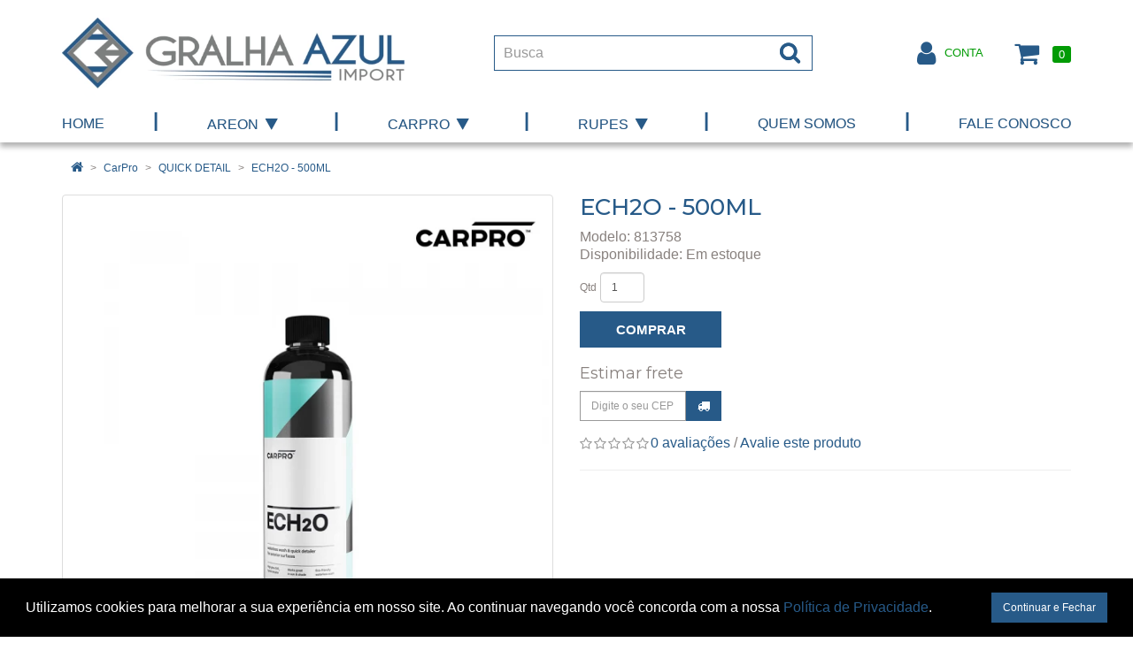

--- FILE ---
content_type: text/css
request_url: https://www.gralhazul.com.br/catalog/view/theme/gralhazul/stylesheet/stylesheet20230712.css
body_size: 8000
content:
@import url('https://fonts.googleapis.com/css?family=Montserrat:400,500,600,800&subset=latin-ext');

body {
	font-family: 'Open Sans', sans-serif;
	font-weight: 400;
	color: #88817e;
	font-size: 12px;
	line-height: 20px;
	/* background: #FFF url('../image/body-bg.jpg') center top no-repeat; */
}
h1, h2, h3, h4, h5, h6 {
	color: #275a88;
	font-family: 'Montserrat', 'Open Sans', sans-serif;
}
/* default font size */
.fa {
	font-size: 14px;
}
/* Override the bootstrap defaults */
h1 {
	font-size: 26px;
	margin-top: 0px;
	text-transform: uppercase;
}
h2 {
	font-size: 24px;
}
h3 {
	font-size: 21px;
}
h4 {
	font-size: 18px;
}
h5 {
	font-size: 12px;
}
h6 {
	font-size: 10.2px;
}
a {
	color: #275a88;
}
a:hover {
	text-decoration: none;
	color: #787979;
}
legend {
	font-size: 18px;
	padding: 7px 0px
}
label {
	font-size: 12px;
	font-weight: normal;
}
select.form-control, textarea.form-control, input[type="text"].form-control, input[type="password"].form-control, input[type="datetime"].form-control, input[type="datetime-local"].form-control, input[type="date"].form-control, input[type="month"].form-control, input[type="time"].form-control, input[type="week"].form-control, input[type="number"].form-control, input[type="email"].form-control, input[type="url"].form-control, input[type="search"].form-control, input[type="tel"].form-control, input[type="color"].form-control {
	font-size: 12px;
}
.input-group input, .input-group select, .input-group .dropdown-menu, .input-group .popover {
	font-size: 12px;
}
.input-group .input-group-addon {
	font-size: 12px;
	height: 30px;
}
.nav-tabs>li>a {
	margin-right: 20px;
	padding: 10px 0px;
}
.nav-tabs>li.active>a, .nav-tabs>li.active>a:hover, .nav-tabs>li.active>a:focus {
	border-width: 0px;
	border-bottom: 1px solid #275a88;
}
.nav>li>a:hover, .nav>li>a:focus {
    background-color: #fff;
}
/* Fix some bootstrap issues */
span.hidden-xs, span.hidden-sm, span.hidden-md, span.hidden-lg {
	display: inline;
}

.nav-tabs {
	margin-bottom: 15px;
}
div.required .control-label:before {
	content: '* ';
	color: #F00;
	font-weight: bold;
}
/* Gradent to all drop down menus */
.dropdown-menu li > a:hover {
	text-decoration: none;
	color: #000;
	background-color: #eee;
//	background-image: linear-gradient(to bottom, #1d1d1d, #8f633f);
	background-repeat: repeat-x;
}

/* Full width */
@media (min-width: 768px) {
	header + .container,
	.below_menu_ful,
	body > .container:nth-of-type(2) {
		width: 100%;
		max-width: 1920px;
		padding-left: 0px;
		padding-right: 0px;
	}
	header + .container {
		max-width: 100%;
		margin-bottom: 1px;
	}
	header + .container #menu,
	.breadcrumb,
	.alert,
	/* .below_menu_ful, */
	.above_foot_ful {
		width: 720px;
		margin-left: auto!important;
		margin-right: auto!important;
	}
	body > .container:nth-of-type(2) > .row,
	.below_menu_2columns,
	.below_menu_3columns,
	.below_menu_4columns,
	.above_foot_4columns,
	.above_foot_3columns,
	.above_foot_2columns {
		width: 750px;
		margin-left: auto;
		margin-right: auto;
	}
}
@media (min-width: 992px) {
	header + .container #menu,
	.breadcrumb,
	.alert,
	/* .below_menu_ful, */
	.above_foot_ful {
		width: 940px;
	}
	body > .container:nth-of-type(2) > .row,
	.below_menu_2columns,
	.below_menu_3columns,
	.below_menu_4columns,
	.above_foot_4columns,
	.above_foot_3columns,
	.above_foot_2columns {
		width: 970px;
	}
}
@media (min-width: 1200px) {
	header + .container #menu,
	.breadcrumb,
	.alert,
	/* .below_menu_ful, */
	.above_foot_ful {
		width: 1140px;
	}
	body > .container:nth-of-type(2) > .row,
	.below_menu_2columns,
	.below_menu_3columns,
	.below_menu_4columns,
	.above_foot_4columns,
	.above_foot_3columns,
	.above_foot_2columns {
		width: 1170px;
	}
}
.fullwidth {
	width: 100vw!important;
	margin-left: calc(50% - 50vw)!important;
	margin-right: calc(50% - 50vw)!important;
}

/* top */
#top {
	background-color: #787979;
	/* border-bottom: 1px solid #DDD; */
	padding: 10px 0px 0px 0;
	margin: 0 0 0px 0;
	min-height: 0px;
	font-family: 'Montserrat', 'Open Sans', sans-serif;
	color: #fff;
	text-align: center;
	text-transform: uppercase;
	font-weight: 800;
	font-size: 13px;
	display: none;
}
#top a {
	color: #fff;
	/* font-weight: bold; */
}
#top a:hover {
	color: #65bb50;
}
#top-links .fa {
	font-size: 12px;
}
#top-links .list-inline {
	margin: 0 10px 10px;
}
#top-links2 {
	display: none;
}
@media(max-width: 767px) {
	#top {
		font-size: 10px;
		padding-bottom: 10px;
	}
	#top-links,
	#top-links2 {
		float: none!important;
	}
	#top-links .list-inline {
		margin: 0 0px 2px;
	}
}
#top #currency .currency-select {
	text-align: left;
}
#top #currency .currency-select:hover {
	text-shadow: none;
	color: #000;
	background-color: #229ac8;
	background-image: linear-gradient(to bottom, #1d1d1d, #8f633f);
	background-repeat: repeat-x;
}
#top .btn-link, #top-links li, #top-links a {
	color: #fff;
//	text-shadow: 0 0px 0 #FFF;
	text-decoration: none;
	/* font-weight: 400; */
	/* font-family: 'Open Sans', sans-serif; */
	/* font-size: 10px; */
	/* text-transform: uppercase;
	letter-spacing: 1px; */
}
.nav .open>a, .nav .open>a:hover, .nav .open>a:focus {
	background: transparent;
}
#top-links li .fa {
	font-size: 12px;
}
#top .telefone {
	font-size: 12px;
}
#top .btn-link:hover, #top-links a:hover {
	color: #fff;
}
#top-links .dropdown-menu a {
	text-shadow: none;
	color: #444;
}
#top-links .dropdown-menu a:hover {
	color: #000;
}
#top .btn-link strong {
	font-size: 14px;
	line-height: 14px;
}
#top-links {
	/* padding-top: 3px; */
}
#top-links a + a {
	margin-left: 15px;
}
#top .top-banners {
	margin: 0 auto;
}
#top .top-banners .fa {
	vertical-align: text-bottom;
}
#top .top-banners .social-links {
	display: flex;
	justify-content: space-around;
}
#top .top-banners .social-links li {
	padding: 0 10px;
}
#top .top-banners .social-links .fa {
	vertical-align: middle;
}
.social-links {
	height: 32px;
}
.social-links li a {
	display: inline-block;
	padding-top: 4px;
	width: 32px;
	height: 32px;
	border: 2px solid #fff;
	border-radius: 16px;
	text-align: center;
}
.social-links li a:hover {
	color: #65bb50;
	border-color: #65bb50;
}
.social-links li:first-child a {
	padding: 0;
	border-width: 0;
	vertical-align: 3px;
}
.social-links li a .fa {
	font-size: 20px;
	line-height: 20px;
}
.social-links li a .fa-facebook {
	padding-top: 3px;
	padding-left: 4px;
    vertical-align: -5px;
	font-size: 24px;
}

@media(min-width: 992px) {
	#top .top-banners > div:first-child {
		text-align: left;
	}
	#top .top-banners > div:nth-child(2) {
		text-align: center;
	}		
	#top .top-banners > div:last-child {
		text-align: right;
	}		
}
@media(min-width: 1200px) {
	#top .top-banners > div:nth-child(2) {
		text-align: center;
	}
}

/* Header */
header {
	background: #fff;
}
@media (max-width: 767px) {
	header ul.social-links {
		/* margin-top: 10px;
		flex-wrap: wrap; */
		margin-top: 15px; 
		justify-content: center;
		text-align: center;
		line-height: 1.4em;
		font-size: 1.1em;
	}
	header ul.social-links li {
		flex-basis: 100%;
		margin-bottom: 5px;
	}
	header ul.social-links li + li + li {
		flex-basis: initial;
		margin-bottom: 0px;
	}
}
@media (min-width: 768px) {
	header ul.social-links {
		/* margin-top: 10px; */
		margin-top: 45px; 
		margin-bottom: 0px;
		font-size: 1em;
	}
}
@media (min-width: 1200px) {
	header ul.social-links {
		margin-top: 45px;
		justify-content: space-around;
		font-size: 1.1em;
	}
}
/* Header Fixo */
@media (min-width: 768px) {
	#top {
		width: 100%;
		z-index: 1001;
	}
	header {
		position: absolute;
		/* top: 52px; */
		top: 0;
		min-height: 40px;
		width: 100%;
		padding: 0px;
		z-index: 1000;
		transition: padding .3s ease;
	}
	header > .container {
		padding: 0;
	}
	header + .container {
		position: absolute;
		/* top: 172px; */
		top: 120px;
		width: 100%;
		background: #FFF;
		z-index: 999;
	}
	body > .container:nth-of-type(2) {
		padding-top: 160px;
	}
	header > .container > .row,
	header + .container #menu {
		width: 750px;
		margin: 0 auto;
	}
	header.fixed {
		position: fixed;
		top: 0px;
		/* min-height: 62px; */
		padding: 10px 0;
		/* -webkit-box-shadow: 0px 0px 6px rgba(0,0,0,.5);
		-moz-box-shadow: 0px 0px 6px rgba(0,0,0,.5);
		-o-box-shadow: 0px 0px 6px rgba(0,0,0,.5);
		box-shadow: 0px 0px 6px rgba(0,0,0,.5); */
	}
	header #logo img {
		margin: 11px 0;
		height: 58px;
		width: auto;
		transition: height .3s ease;
	}
	header.fixed #logo img {
		margin-top: 0px; 
		height: 40px;
		width: auto;
		transition: all .3s ease;
	}
	header.fixed #search {
		margin-top: 0px;
		transition: all .3s ease;
	}
	/* header.fixed #cart, */
	header.fixed .account,
	header.fixed ul.social-links {
		/* -webkit-transform: translateY(-15px);
		-ms-transform: translateY(-15px);
		transform: translateY(-15px); */
		/* margin-top: 9px; */
		margin-top: 2.5px;
		/* margin-bottom: 0px; */
		transition: all .3s ease;
	}
	header.fixed #cart > .btn {
		/* padding-top: 0px; */
	}
	header.down + .container {
/*		-webkit-transform: translateY(-50px);
		-ms-transform: translateY(-50px);
		transform: translateY(-50px);
		transition: transform .3s ease, -webkit-transform .3s ease;
	}
	header.up + .container {
/*		-webkit-transform: translateY(-50px);
		-ms-transform: translateY(-50px);
		transform: translateY(-50px);
		transition: transform .3s ease, -webkit-transform .3s ease;*/
	}
	header.fixed + .container {
		position: fixed;
		top: 60px;
	}
}
@media (min-width: 992px) {
	header #logo img {
		margin: 2px 0;
		height: 76px;
		transition: height .3s ease;
	}
	header > .container > .row,
	header + .container #menu {
		width: 970px;
	}
	header + .container {
		/* top: 180px; */
	}
	body > .container:nth-of-type(2) {
		/* padding-top: 224px; */
	}

}
@media (min-width: 1200px) {
	header + .container {
		/* top: 110px; */
	}
	header #logo img {
		margin: 0px;
		height: 80px;
		transition: height .3s ease;
	}
	header.fixed #logo img {
		margin-top: 0px;
		height: 40px;
		transition: height .3s ease;
	}
	header > .container > .row,
	header + .container #menu {
		width: 1170px;
	}
	body > .container:nth-of-type(2) {
		/* padding-top: 224px; */
	}
}
/* logo */
#logo {
	margin: 0px 0;
}
#logo img {
	max-height: 80px;
	/* margin: 0 auto; */
	position: relative;
	z-index: 100;
}
@media(max-width: 767px) {
	#logo img {
		max-height: 60px;
		width: auto;
		margin: 0 auto;
	}
}
/* search */
#search {
	margin-top: 10px;
	/* margin-bottom: 10px; */
}
@media (min-width: 768px) {
	#search {
		margin-top: 20px;
		margin-bottom: 0px;
	}
}
#search .input-lg {
	height: 40px;
	line-height: 20px;
	padding: 0 10px;
	border-radius: 0px;
	/* border-width: 2px; */
	border-color: #275a88;
	border-right-width: 0;
	background: #fff;
	box-shadow: inset 0 0px 0px rgba(0,0,0,.075);
	color: #444;
	font-size: 16px;
}
#search .btn-lg {
	height: 40px;
	font-size: 15px;
	line-height: 18px;
	padding: 5px 13px 6px;
	text-shadow: 0 0px 0 #275a88;
	margin-left: 0px;
	background-color: #fff;
	/* border-width: 0px; */
	border-color: #275a88;
	border-left-width: 0;
	color: #275a88;
}
#search .btn-lg:hover {
	background-color: #65bb50;
}
#search .btn-lg .fa {
	font-size: 25px;
}
#search ::-webkit-input-placeholder {
	color: #999;
}
#search :-moz-placeholder {
	color: #999;
}
#search ::-moz-placeholder {
	color: #999;
}
#search :-ms-input-placeholder {
	color: #999;
}

/* cart */
#cart {
	margin-top: 0px;
	margin-left: 15px;
	width: initial;
	float: right;
}
@media (min-width: 768px) {
	#cart {
		margin-top: 0px;
	}
}
@media (min-width: 992px) {
	#cart {
		margin-left: 35px;
	}
}
#cart > .btn {
	text-align: right;
	/* right: 15px; */
	padding: 0px 0;
	font-size: 12px;
	line-height: 18px;
	color: #333;
	background: none;
	border-width: 0px;
	box-shadow: inset 0 0px 0 rgba(255,255,255,.2);
}
#cart > .btn:hover > .fa {
	color: #787979;
}

#cart > .btn > .fa {
	font-size: 30px;
	vertical-align: sub;
	margin-right: 5px;
	color: #275a88;
}
#cart > .btn #cart-total {
	/* position: absolute;
	top: -3px;
    right: -3px; */
    color: #fff;
    background-color: #029b05;
    /* width: 18px; */
    border-radius: 3px;
    border: 0px solid #DDD;
    padding: 2px 7px;
    vertical-align: 2px;
    line-height: 16px;
}
#cart.open > .btn {
	background-image: none;
	background-color: transparent;
	border: 0px solid #E6E6E6;
	color: #444;
	box-shadow: inset 0 0px 0 rgba(255,255,255,.2);
	text-shadow: none;
}
#cart.open > .btn:hover {
	color: #444;
}
#cart .dropdown-menu {
	background: #eee;
	margin-top: 0px;
	min-width: 290px;
	max-height: 400px;
	overflow: scroll;
	z-index: 1001;
}
@media (max-width: 478px) {
	#cart > .btn {
		right: 0px;
	}
	#cart > .btn #cart-total {
		position: absolute;
		top: -3px;
		right: -3px;
		border-radius: 10px;
		padding: 0px 4px 1px 5px;
	}
	#cart .dropdown-menu {
		right: -55px;
		width: 100%;
	}
}
#cart .dropdown-menu table {
	margin-bottom: 10px;
}
#cart .dropdown-menu li > div {
	min-width: 427px;
	padding: 0 10px;
}
@media (max-width: 478px) {
	#cart .dropdown-menu li > div {
		min-width: 100%;
	}
}
#cart .dropdown-menu li p {
	margin: 20px 0;
}

/* Header */
header {
	padding: 20px 0;
}
@media(max-width: 767px) {
	header {
		padding: 10px 0;
	}
}
header .account {
    margin-top: 15px;
	display: -webkit-flex;
	display: flex;
	justify-content: space-around;
	float: none;
}
header .account a:hover,
header .account a:focus {
	color: #787979;
}
header .account > a > .fa {
	font-size: 30px;
	vertical-align: middle;
}
header .account span {
	margin-left: 7px;
	color: #029b05;
	font-size: 1.1em;
	font-weight: 500;
	text-transform: uppercase;
	vertical-align: middle;
}
@media(min-width:768px) {
	header .account {
		margin-top: 25px;
		justify-content: flex-end;
	}
}

/* menu */
header + .container {
	background-color: #fff;
	margin-bottom: 3px;
}
.container:nth-of-type(2) {
//	padding-top: 40px;
}
#menu {
//	background-color: #FFF;
//	background-image: linear-gradient(to bottom, #1d1d1d, #8f633f);
//	background-repeat: repeat-x;
//	border-color: #8f633f #8f633f #145e7a;
	border-width: 0px;
	min-height: 0px;
	margin-bottom: 0px;
}
.navbar-collapse {
	/* padding: 0px; */
}
#menu .menu-separator {
    padding: 6px 0;
	font-weight: 600;
	font-size: 22px;
    color: #275a88;
}
#menu .menu-separator:first-child {
	display: none;
}
#menu .nav > li > a {
	font-family: 'Open Sans', sans-serif;
	color: #275a88;
	text-shadow: 0 0px 0 rgba(0, 0, 0, 0.25);
	/* padding: 10px; */
	min-height: 15px;
	background-color: transparent;
	font-size: 15px;
	/* letter-spacing: 1px; */
	font-weight: 500;
	text-transform: uppercase;
}
/* #menu .nav > li > a .category-image {
	transition: all 0.3s;
}
#menu .nav > li > a:hover .category-image {
	transform: translateY(-5px);
}
#menu .nav > li > a .category-name {
	display: none;
} */
#menu .nav > li > a.dropdown-toggle:after {
	display: inline-block;
	padding-bottom: 10px;
	content: "\f04b";
	font-family: "FontAwesome";
	-webkit-transform: rotate(90deg);
    -ms-transform: rotate(90deg);
	transform: rotate(90deg);
	width: 30px;
    height: 20px;
    text-align: center;
}
@media (min-width: 768px) {
	header + .container {
		-webkit-box-shadow: 0px 5px 6px rgba(0,0,0,.3);
		-moz-box-shadow: 0px 5px 6px rgba(0,0,0,.3);
		-o-box-shadow: 0px 5px 6px rgba(0,0,0,.3);
		box-shadow: 0px 5px 6px rgba(0,0,0,.3);	
		/* border-top: 1px solid #ccc; */
	}
	.navbar-nav {
		display: -webkit-flex;
		display: flex;
		-webkit-justify-content: center;
		justify-content: center;
		flex-wrap: wrap;
		margin: 0px;
	}
	#menu .nav {
		-webkit-justify-content: space-between;
		justify-content: space-between;
		float: none;
	}
	#menu .nav > li {
		margin: 0 auto;
		/* flex-basis: 100px; */
	}
	#menu .nav > li:nth-child(2) {
		margin-left: 0px;
	}
	#menu .nav > li:last-child {
		margin-right: 0px;
	}
	#menu .nav > li > a {
		padding: 10px 0px;
		font-size: 12px;
	}
}
@media (min-width: 992px) {
	#menu .nav > li {
		margin: 0 auto;
		/* flex-basis: 120px; */
	}
	#menu .nav > li > a {
		/* padding: 10px 18px; */
		font-size: 14px;
	}
}
@media (min-width: 1200px) {
	#menu .nav > li {
		margin: 0 auto;
		/* flex-basis: initial; */
	}
	#menu .nav > li > a {
		/* padding: 10px 28px; */
		font-size: 16px;
	}
}
#menu .nav > li > a:hover, #menu .nav > li.open > a {
	/* background-color: #000; */
	color: #787979;
	/* font-weight: 600; */
}

#menu .dropdown-menu {
	/* padding-bottom: 0; */
}
#menu .dropdown-inner {
	display: table;
	width: 100%;
}
#menu .dropdown-inner ul {
	display: table-cell;
}
#menu .dropdown-inner a {
	/* min-width: 310px; */
	display: block;
	padding: 3px 15px;
	clear: both;
	line-height: 20px;
	color: #333333;
	font-size: 12px;
	text-transform: uppercase;
}
#menu .dropdown-inner li a:hover {
	color: #65bb50;
}
#menu .see-all {
	display: block;
	margin-top: 0.5em;
	border-top: 1px solid #DDD;
	padding: 3px 10px;
	-webkit-border-radius: 0 0 0px 0px;
	-moz-border-radius: 0 0 0px 0px;
	border-radius: 0 0 0px 0px;
	font-size: 12px;
}
#menu .see-all:hover, #menu .see-all:focus {
	text-decoration: none;
	color: #333;
	background-color: #E7E7E7;
//	background-image: linear-gradient(to bottom, #1d1d1d, #8f633f);
	background-repeat: repeat-x;
}
#menu #category {
	float: left;
	padding-left: 15px;
	font-size: 16px;
	font-weight: 700;
	line-height: 40px;
	color: #000;
	text-shadow: 0 0px 0 rgba(0, 0, 0, 0);
	display: none!important;
}
#menu .btn-navbar {
	margin: -43px 0 0;
	font-size: 15px;
	font-stretch: expanded;
	color: #275a88;
	padding: 2px 2px;
	float: right;
	background-color: #FFF;
//	background-image: linear-gradient(to bottom, #1d1d1d, #8f633f);
//	background-repeat: repeat-x;
	border-color: #000;
	border-width: 0px;
}
#menu .btn-navbar .fa {
	font-size: 25px;
}
#menu .btn-navbar:hover, #menu .btn-navbar:focus, #menu .btn-navbar:active, #menu .btn-navbar.disabled, #menu .btn-navbar[disabled] {
	background-color: #ffffff;
	color: #2d2d2d;
}
@media (min-width: 768px) {
	#menu .dropdown:hover .dropdown-menu {
		display: block;
	}
	#menu .dropdown-inner a {
		min-width: 310px;
	}
}
@media (max-width: 767px) {
	#menu {
		border-radius: 0px;
	}
	#menu .menu-separator {
		display: none;
	}
	#menu div.dropdown-inner > ul.list-unstyled {
		display: block;
	}
	#menu div.dropdown-menu {
		margin-left: 0 !important;
		padding-bottom: 10px;
		/* background-color: rgba(0, 0, 0, 0.1); */
	}
	#menu .dropdown-inner {
		display: block;
	}
	#menu .dropdown-inner a {
		width: 100%;
		/* color: #fff; */
	}
	#menu .dropdown-menu a:hover,
	#menu .dropdown-menu ul li a:hover {
		background: rgba(0, 0, 0, 0.1);
	}
	#menu .see-all {
		margin-top: 0;
		border: none;
		border-radius: 0;
		color: #333;
	}
}

/* Slideshow */
.below_menu_ful .owl-carousel {
	margin-top: 0px!important;
	border: 0px solid #fff!important;
	border-bottom: 1px solid #CCC!important;
	border-top-width: 0px!important;
	border-radius: 0px;
}
.owl-carousel {
	margin-bottom: 30px!important;
	background: #FFF!important;
	border: 0px solid #fff!important;
	-webkit-box-shadow: 0px 0px 0px rgba(0,0,0,.2)!important;
	-moz-box-shadow: 0px 0px 0px rgba(0,0,0,.2)!important;
	-o-box-shadow: 0px 0px 0px rgba(0,0,0,.2)!important;
	box-shadow: 0px 0px 0px rgba(0,0,0,.2)!important;
}
.owl-controls {
	height: 0;
}
.owl-controls .owl-buttons .owl-prev,
.owl-controls .owl-buttons .owl-next {
	transform: scaleY(3);
}
.owl-controls .owl-buttons .fa-chevron-left::before {
	content: "\f0d9";
}
.owl-controls .owl-buttons .fa-chevron-right::before {
	content: "\f0da";
}
.owl-pagination {
	top: -28px!important;
	text-align: center!important;
}
.owl-pagination .owl-page span {
	border: 2px solid #AEAEAE;
}
.owl-controls .owl-page span {
	background: rgba(0, 0, 0, 1)!important;
	width: 30px!important;
}
.owl-controls .owl-page.active span {
	background: rgba(255, 255, 255, 1)!important;
}
.common-home .below_menu_ful .owl-carousel:first-of-type .owl-buttons div i {
	font-size: 20px;
}
.common-home .below_menu_ful .owl-carousel:first-of-type .owl-controls .owl-buttons .owl-next,
.common-home .below_menu_ful .owl-carousel:first-of-type .owl-controls .owl-buttons .owl-prev {
	top: 50%;
}
.common-home .below_menu_ful .owl-carousel:first-of-type .owl-pagination {
	/* display: none; */
}
.common-home .below_menu_ful .owl-carousel:first-of-type .owl-fade-out {
	z-index: 10;
	  -webkit-animation: fadeOut 1s both ease;
	-moz-animation: fadeOut 1s both ease;
	animation: fadeOut 1s both ease;
}
.common-home .below_menu_ful .owl-carousel:first-of-type .owl-fade-in {
	-webkit-animation: fadeIn 1s both ease;
	-moz-animation: fadeIn 1s both ease;
	animation: fadeIn 1s both ease;
}

/* Banners */
div[id^="banner"] {
	border-radius: 0px;
}

/* Carousel */
div[id^="carousel"] img {
	/* -webkit-filter: grayscale(100%);
	filter: grayscale(100%);
	opacity: 0.5; */
	margin: 0 auto;
}
/* div[id^="carousel"] img:hover {
	-webkit-filter: grayscale(0%);
	filter: grayscale(0%);
	opacity: 1;
} */
div[id^="carousel"] .owl-pagination {
	display: none;
}

/* content */
#content {
	min-height: 600px;
	font-size: 16px;
	font-weight: 300;
	line-height: 1.3em;
}
/* footer */
footer {
	margin-top: 45px;
	/* margin-bottom: 30px; */
	/* padding-top: 30px; */
	background: #275a88;
	/* background-image: linear-gradient(135deg,#fff 65%,#275a88 20%); */
	/* border-top: 15px solid #275a88; */
	font-size: 13px;
	font-weight: 400;
	/* line-height: 1.8em; */
	/* letter-spacing: 0.5px; */
	color: #fff;
	-webkit-box-shadow: -2px 0px 10px rgba(0,0,0,.4);
	-moz-box-shadow: -2px 0px 10px rgba(0,0,0,.4);
	-o-box-shadow: -2px 0px 10px rgba(0,0,0,.4);
	box-shadow: -2px 0px 10px rgba(0,0,0,.4);
}
footer .container {
	background-color: transparent;
	padding: 20px 15px;
}
footer hr {
	border-top: none;
	border-bottom: 1px solid #fff;
}
footer a {
	color: #fff;
}
footer a:hover {
	color: #65bb50;
	font-weight: normal;
}
footer h5 {
	font-family: 'Montserrat', 'Open Sans', sans-serif;
	font-size: 16px;
	font-weight: 400;
	color: #fff;
}
footer .social-links {
	margin: 15px 0 20px;
	text-align: center;
}
footer .footer-brands div {
	margin-bottom: 20px;
	text-align: right;
}
footer .footer-brands div img {
	display: inline-block;
	width: 150px;
}
footer .footer-payment {
	padding-bottom: 5px;
	display: inline-block;
}
footer .footer-payment img {
	max-width: 230px;
}
footer .store-address {
	font-size: 0.8em;
}
footer .selo-site-seguro {
	display: inline;
}
footer .selo-site-seguro img {
	float: right;
}
footer .powered {
	text-align: center;
	/* color: #fff; */
}
footer .powered a {
	color: #ddd;
}
footer .powered a:hover {
	color: #65bb50;
}
@media (max-width: 767px) {
	footer,
	footer .powered,
	.store-address {
		text-align: center;
	}
	footer #logo-footer img {
		margin: 0px auto;
	}
	footer .footer-brands div {
		margin-top: 10px;
		text-align: center;
	}
	footer .selo-site-seguro img {
		float: none;
		margin: 5px auto;
	}
/*	.footer-payment {
		width: 115px;
		overflow: hidden;
		margin: 0 auto;
	}
	.footer-payment img {
		max-width: initial;
	}*/
}
@media(min-width: 768px) {
	footer .social-links {
		margin-top: 100px;
	}
}
#whatsapp-link {
    position: fixed;
    right: 20px;
    bottom: 20px;
}

/* Menu and Filter Module */
.menu-module-heading,
.filter-module .panel-heading {
	background-color: #275a88;
	/* background-image: linear-gradient(135deg,#000 70%,#275a88 20%); */
	color: #fff;
	padding: 5px 10px;
	text-transform: uppercase;
	font-family: 'Montserrat', 'Open Sans', sans-serif;
	/* border-radius: 4px; */
	line-height: 28px;
}
.filter-module {
	border-width: 0px;
}

/* Modules */
.module-heading,
.related-title {
	/* background-color: #275a88; */
	/* background-image: linear-gradient(135deg,#000 50%,#275a88 20%); */
	font-family: 'Montserrat', 'Open Sans', sans-serif;
	font-weight: 400;
	font-size: 25px;
	/* text-align: center; */
	/* border-bottom: 2px solid #00ea9a; */
	padding: 5px 0px;
	margin-top: 30px;
	margin-bottom: 10px;
	color: #275a88;
	text-transform: uppercase;
	/* letter-spacing: -0.5px; */
	line-height: 28px;
}
.module-heading:first-child {
	margin-top: 0px;
}
.common-home .module-heading {
	display: none;
}

.featured-title h2 {
	font-size: 35px;
	font-weight: 600;
}
.featured-title hr {
	margin: 5px 0 10px;
	border-width: 4px;
	border-color: #275a88;
}
.featured-title hr + p {
	display: none;
}
.featured-title a {
    display: inline-block;
	margin-top: 20px;
	line-height: 38.5px;
	font-weight: 600;
	color: #029b05;
}
.featured-title a:after {
	display: inline-block;
    padding-bottom: 10px;
    content: "\f04b";
    font-family: "FontAwesome";
    width: 30px;
    height: 25px;
    font-size: 25px;
	vertical-align: -3px;
}
@media (max-width: 1199px) and (min-width: 991px) {
	.common-home .module-heading + .row > div:nth-child(4n+4) {
		display: none;
	}
}
@media (max-width: 480px) {
	.featured-title,
	.featured-title p {
		text-align: center!important;
	}
}
/* alert */
.alert {
	padding: 8px 14px 8px 14px;
}
/* breadcrumb */
.breadcrumb {
	margin: 10px 0 10px 0;
	padding: 8px 0;
	/* border: 1px solid #ddd; */
	border-radius: 4px;
	background: transparent;
}
.breadcrumb i {
	font-size: 15px;
}
.breadcrumb > li {
	text-shadow: 0 1px 0 #FFF;
	padding: 0 10px;
	position: relative;
	white-space: nowrap;
}
.breadcrumb > li + li:before {
	content: '';
	padding: 0;
}
.breadcrumb > li:after {
	content: '>';
	display: inline-block;
	position: absolute;
	/* top: -3px; */
	right: -5px;
	/* width: 26px;
	height: 26px;
	border-right: 1px solid #DDD;
	border-bottom: 1px solid #DDD;
	-webkit-transform: rotate(-45deg);
	-moz-transform: rotate(-45deg);
	-o-transform: rotate(-45deg);
	transform: rotate(-45deg); */
}
.breadcrumb > li:last-child:after {
	content: "";
}
.pagination {
	margin: 0;
}
.pagination>li>a, .pagination>li>span {
	color: #275a88;
}
.pagination>.active>a, .pagination>.active>span, .pagination>.active>a:hover, .pagination>.active>span:hover, .pagination>.active>a:focus, .pagination>.active>span:focus {
	background-color: #275a88;
	border-color: #275a88;
}
/* buttons */
.buttons {
	margin: 1em 0;
}
.btn {
	padding: 7.5px 12px;
	font-size: 12px;
	border: 1px solid #cccccc;
	/* box-shadow: inset 0 1px 0 rgba(255,255,255,.2), 0 1px 2px rgba(0,0,0,.05); */
	border-radius: 0;
	-webkit-transition: all 0.4s;
	transition: all 0.4s;
}
.btn-xs {
	font-size: 9px;
}
.btn-sm {
	font-size: 10.2px;
}
.btn-lg {
	padding: 10px 16px;
	font-size: 15px;
}
.btn-group > .btn, .btn-group > .dropdown-menu, .btn-group > .popover {
	font-size: 12px;
}
.btn-group > .btn-xs {
	font-size: 9px;
}
.btn-group > .btn-sm {
	font-size: 10.2px;
}
.btn-group > .btn-lg {
	font-size: 15px;
}
.btn-default {
	color: #333;
	text-shadow: 0 1px 0 rgba(255, 255, 255, 0.5);
	background-color: #FFF;
//	background-image: linear-gradient(to bottom, #eeeeee, #dddddd);
	background-repeat: repeat-x;
	border-color: #dddddd #dddddd #b3b3b3 #b7b7b7;
}
.btn-primary {
	color: #fff;
	text-shadow: 0 0px 0 rgba(0, 0, 0, 0);
	background-color: #275a88;
	/* background-image: linear-gradient(to bottom, #1d1d1d, #8f633f); */
	/* background-repeat: repeat-x; */
	border-color: #275a88;
}
.btn-primary:hover, .btn-primary:active, .btn-primary.active, .btn-primary.disabled, .btn-primary[disabled] {
	background-color: #65bb50!important;
	//	background-position: 0 -15px; /* remove bootstrap butto active color */
	border-color: #65bb50!important;
	/* color: #fff; */
	border-radius: 0;
	-webkit-transition: all 0.4s;
	transition: all 0.4s;
}
.btn-warning {
	color: #ffffff;
	text-shadow: 0 0px 0 rgba(0, 0, 0, 0);
	background-color: #faa732;
	background-image: linear-gradient(to bottom, #fbb450, #f89406);
	background-repeat: repeat-x;
	border-color: #f89406 #f89406 #ad6704;
}
.btn-warning:hover, .btn-warning:active, .btn-warning.active, .btn-warning.disabled, .btn-warning[disabled] {
	box-shadow: inset 0 1000px 0 rgba(0, 0, 0, 0.1);
}
.btn-danger {
	color: #ffffff;
	text-shadow: 0 0px 0 rgba(0, 0, 0, 0);
	background-color: #8f233d;
//	background-image: linear-gradient(to bottom, #ee5f5b, #bd362f);
//	background-repeat: repeat-x;
	border-color: #8f233d;
}
.btn-danger:hover, .btn-danger:active, .btn-danger.active, .btn-danger.disabled, .btn-danger[disabled] {
	box-shadow: inset 0 1000px 0 rgba(0, 0, 0, 0.1);
}
.btn-success {
	color: #ffffff;
//	text-shadow: 0 -1px 0 rgba(0, 0, 0, 0.25);
	background-color: #275a88;
//	background-image: linear-gradient(to bottom, #62c462, #51a351);
//	background-repeat: repeat-x;
	border-color: #275a88;
}
.btn-success:hover, .btn-success:active, .btn-success.active, .btn-success.disabled, .btn-success[disabled] {
//	box-shadow: inset 0 1000px 0 rgba(0, 0, 0, 0.1);
	filter: saturate(150%);
	background-color: #000;
	border-color: #000;
}
.btn-success.disabled, .btn-success[disabled] {
	filter: saturate(100%);
	opacity: 1;
}
.btn-info {
	color: #ffffff;
	text-shadow: 0 -1px 0 rgba(0, 0, 0, 0.25);
	background-color: #df5c39;
	background-image: linear-gradient(to bottom, #e06342, #dc512c);
	background-repeat: repeat-x;
	border-color: #dc512c #dc512c #a2371a;
}
.btn-info:hover, .btn-info:active, .btn-info.active, .btn-info.disabled, .btn-info[disabled] {
	background-image: none;
	background-color: #df5c39;
}
.btn-link {
	border-color: rgba(0, 0, 0, 0);
	cursor: pointer;
	color: #1d1d1d;
	border-radius: 4px;
}
.btn-link, .btn-link:active, .btn-link[disabled] {
	background-color: rgba(0, 0, 0, 0);
	background-image: none;
	box-shadow: none;
}
.btn-inverse {
	color: #ffffff;
//	text-shadow: 0 -1px 0 rgba(0, 0, 0, 0.25);
	background-color: #363636;
	background-image: linear-gradient(to bottom, #444444, #222222);
	background-repeat: repeat-x;
	border-color: #222222 #222222 #000000;
}
.btn-inverse:hover, .btn-inverse:active, .btn-inverse.active, .btn-inverse.disabled, .btn-inverse[disabled] {
	background-color: #222222;
	background-image: linear-gradient(to bottom, #333333, #111111);
}

.has-error .btn-default {
	border-color: #a94442;
}

/* list group */
.list-group a {
	border: 1px solid #DDD;
	background-color: #EEE;
	color: #2d2d2d;
	padding: 8px 12px;
}
.list-group a.active, .list-group a.active:hover, .list-group a:hover {
	color: #275a88;
	background: #2d2d2d;
	border: 1px solid #DDDDDD;
	text-shadow: 0 0px 0 #FFF;
	/* font-weight: bold; */
}
#column-right .list-group a,
#column-left .list-group a {
	border-width: 0px;
	background-color: transparent;
	padding: 5px 0;
}
/* carousel */
.carousel-caption {
	color: #FFFFFF;
	text-shadow: 0 1px 0 #000000;
}
.carousel-control .icon-prev:before {
	content: '\f053';
	font-family: FontAwesome;
}
.carousel-control .icon-next:before {
	content: '\f054';
	font-family: FontAwesome;
}
/* Category */
.category-title {
	margin-top: 0px;
	margin-bottom: 20px;
}
.category-title + .row img {
	width: 100%!important;
	height: auto!important;
}
body[class^="product-category"] .below_menu_ful div[id^="banner"] {
	margin-bottom: 0px!important;
}

/* product list */
.product-thumb {
	position: relative;
	border: 1px solid #275a88;
	padding: 0px 0 0px;
	margin-top: 20px;
	margin-bottom: 20px;
	overflow: auto;
	/* -webkit-box-shadow: 0px 1px 4px rgba(0,0,0,.2);
	-moz-box-shadow: 0px 1px 4px rgba(0,0,0,.2);
	-o-box-shadow: 0px 1px 4px rgba(0,0,0,.2);
	box-shadow: 0px 1px 4px rgba(0,0,0,.2); */
	-webkit-transition: all 0.4s;
	transition: all 0.4s;
}
.product-thumb:hover {
	border-color: #275a88;
    /* -ms-transform: scale(1.03, 1.03);
    -webkit-transform: scale(1.03, 1.03);
	transform: scale(1.03, 1.03); */
	-webkit-transition: all 0.4s;
	transition: all 0.4s;
}
.product-thumb .image {
	text-align: center;
}
.product-thumb .image a {
	display: block;
}
.product-thumb .image a:hover {
//	opacity: 0.8;
}
.product-thumb .image img {
	margin-left: auto;
	margin-right: auto;
//	border-bottom: 1px solid #ddd;
}
.product-grid .product-thumb .image {
	float: none;
}
@media (min-width: 767px) {
.product-list .product-thumb .image {
	float: left;
	padding: 0 15px;
}
}
.product-thumb h4 {
	font-weight: 400;
	font-size: 14px;
	height: 30px; /* Fixed name height */
	overflow: hidden; /* Fixed name height */
	text-align: center;
	text-transform: uppercase;
}
.product-thumb h4 a {
	color: #275a88;
}
.product-thumb .caption {
	padding: 0 20px;
	height: 150px;
	/* min-height: 180px; Hiding product grid description */
	display: -webkit-flex;
	display: flex;
	flex-direction: column;
}
.product-list .product-thumb .caption {
	margin-left: 230px;
	min-height: 150px;
}
@media (max-width: 1200px) {
.product-grid .product-thumb .caption {
//	min-height: 210px; Hiding product grid description
	padding: 0 10px;
}
}
@media (max-width: 767px) {
.product-list .product-thumb .caption {
	min-height: 0;
	margin-left: 0;
	padding: 0 10px;
}
.product-grid .product-thumb .caption {
	min-height: 0;
}
}
/* Hiding product grid description */
.product-grid .product-thumb .caption h4 + p, .product-thumb .caption h4 + p {
	display: none;
}
.product-list .product-thumb .caption h4 + p {
	display: block;
}

.product-thumb .rating {
	padding-bottom: 10px;
	text-align: center;
	order: 1;
	/* display: none; */
}
.rating .fa-stack {
	font-size: 8px;
	width: 1.5em;
}
.rating .fa-star-o {
	color: #999;
	font-size: 15px;
}
.rating .fa-star {
	color: #FC0;
	font-size: 15px;
}
.rating .fa-star + .fa-star-o {
	color: #E69500;
}
h2.price {
	font-family: 'Open Sans', sans-serif;
	font-size: 30px;
	font-weight: 500;
	margin: 0;
}
.product-thumb .price {
	margin-bottom: 0px;
	color: #275a88;
	display: -webkit-flex; /* Re-order prices */
	display: flex; /* Re-order prices */
	-webkit-justify-content: center;
	justify-content: center;
	font-size: 14px;
	font-weight: 600;
}
/* .product-thumb .price-new {
	font-weight: 700;
} */
.product-thumb .price-old {
	color: #666;
	text-decoration: line-through;
	margin-right: 10px;
	-webkit-order: -1; /* Re-order prices */
	order: -1; /* Re-order prices */
	font-weight: 300;
	font-size: 0.7em;
}
.product-thumb .price-tax {
	color: #999;
	font-size: 12px;
	display: block;
}
.product-thumb .button-group {
	/* border-top: 1px solid #ddd; */
	/* background-color: #DDDDDD66; */
	overflow: auto;
	text-align: center;
	padding: 0 15px 15px;
}
.product-thumb .parcelamento,
.product-thumb .boleto-discount {
	font-size: 12px;
	color: #275a88;
	text-align: center;
}
.product-thumb .boleto-discount {
	margin-top: 5px;
}
.product-thumb .boleto-discount strong {
	font-size: 24px;
	font-weight: 800;
	color: #787979;
}
.product-list .product-thumb .button-group {
	border-left: 1px solid #ddd;
}

@media (max-width: 768px) {
	.product-list .product-thumb .button-group {
		border-left: none;
	}
}
@media (min-width: 768px) {
	/* .product-thumb .button-group {
		position: absolute;
		width: 100%;
		bottom: 70px;
		left: 0;
		visibility: hidden;
		opacity: 0;
		background-color: #DDDDDD66;
		-webkit-transition: all 0.4s;
		transition: all 0.4s;
	}	
	.product-thumb:hover .button-group {
		visibility: visible;
		opacity: 1;
	} */
	
}
.product-thumb .button-group button {
	width: 80%;
	display: inline-block;
	float: left;
	background-color: #275a88;
	color: #FFF;
	line-height: 15px;
	font-weight: bold;
	text-align: center;
	text-transform: uppercase;
	border: 1px solid #FFF;
	border-radius: 0px;
	padding: 10px 0px;
	font-family: 'Montserrat', 'Open Sans', sans-serif;
	font-size: 18px;
	-webkit-transition: all 0.4s;
	transition: all 0.4s;
}
.product-thumb:hover .button-group button {
	-webkit-transition: all 0.4s;
	transition: all 0.4s;
}
.product-thumb .button-group button .fa {
	font-size: 18px;
	line-height: 15px;
}
.product-thumb .button-group button + button {
	width: 20%;
	border-left: 1px solid #FFF;
	background-color: #e30613;
	color: #FFF;
	border-radius: 0px;
}
.product-thumb:hover .button-group button + button {
	border-radius: 0px;
}
.product-thumb .button-group button + button + button {
	-webkit-transition: all 0.4s;
	transition: all 0.4s;
	display: none;
}
.product-thumb:hover .button-group button + button + button {
	-webkit-transition: all 0.4s;
	transition: all 0.4s;
}
.product-thumb .button-group button:hover {
	/* color: #275a88; */
	background-color: #029b05;
	/* filter: saturate(150%); */
	border-color: #fff;
	text-decoration: none;
	cursor: pointer;
}
/* .product-thumb .button-group button .fa-shopping-cart {
    display: none;
} */
.product-thumb .button-group button span.hidden-xs.hidden-sm.hidden-md {
    display: inline!important;
}
@media (max-width: 1200px) {
	.product-thumb .button-group button, .product-thumb .button-group button + button {
		/* width: 33.33%; */
	}
}
@media (max-width: 767px) {
	.product-thumb .button-group button, .product-thumb .button-group button + button {
		/* width: 33.33%; */
	}
}
body[class^="product-category"] #content .category-title + .row img {
	max-width: 100%;
	height: auto;
}


/* Single Product */

.thumbnails {
	overflow: auto;
	clear: both;
	list-style: none;
	padding: 0;
	margin: 0;
}
.thumbnails > li {
	margin-left: 20px;
}
.thumbnails {
	margin-left: -20px;
	padding-bottom: 20px;
}
.thumbnails > img {
	width: 100%;
}
.image-additional a {
	margin-bottom: 20px;
	padding: 5px;
	display: block;
	border: 1px solid #ddd;
}
.image-additional {
	max-width: 74px;
}
.thumbnails .image-additional {
	float: left;
	margin-left: 20px;
	margin-bottom: 20px;
}

body[class^="product-product"] #content .btn-group:first-of-type {
	display: none;
}
body[class^="product-product"] #input-quantity {
    max-width: 50px;
    display: inline-block;
}
/* body[class^="product-product"] input[name=product_id] + br {
    display: none;
} */
body[class^="product-product"] #button-cart,
body[class^="product-product"] #button-quote {
	position: relative;
    max-width: 160px;
    display: inline-block;
	margin: 10px 0;
	/* border-radius: 20px 0 20px 0; */
	font-weight: 600;
	text-transform: uppercase;
}
body[class^="product-product"] #button-cart:hover {
	/* max-width: 220px; */
	/* border-radius: 0 20px 0 20px; */
}
/* #button-cart {
	text-transform: uppercase;
	font-family: 'Montserrat', 'Open Sans', sans-serif;
	background-color: #275a88;
	border-color: #275a88;
}
#button-cart:hover {
	color: #FFF;
	background-color: #00ea9a!important;
	border-color: #00ea9a!important;
} */
/* body[class^="product-product"] #button-cart + h4 {
    display: none;
} */
body[class^="product-product"] #button-cart + h4 {
	color: #88817e;
}
body[class^="product-product"] #button-cart + h4 strong {
	font-weight: 400;
}
body[class^="product-product"] #button-cart + h4 .fa {
    display: none;
}
body[class^="product-product"] #input-postcode {
	margin-right: 0px!important;
	border-color: #999;
	border-radius: 0px;
}
body[class^="product-product"] #simular {
	height: 34px;
	font-size: 0;
}
body[class^="product-product"] #simular .fa-list-alt:before {
	content: "\f0d1";
}
@media(max-width:767px) {
	#tab-description img {
		max-width: 100%!important;
		height: auto!important;
	}
}

/* fixed colum left + content + right*/
@media (min-width: 768px) {
    #column-left  .product-layout .col-md-3{
       width: 100%;
    }
    #column-left + #content .product-layout .col-md-3 {
       width: 50%;
    }
    #column-left + #content + #column-right .product-layout .col-md-3{
       width: 100%;
    }
    #content + #column-right .product-layout .col-md-3{
       width: 100%;
    }
}

/* Information banner */
body.information-information #content img:first-of-type {
	max-width: 100%;
	height: auto!important;
}

/* Modal */
/*.modal-dialog.modal-lg {
	width: 500px;
}
.modal-content {
	border-radius: 0px;
}
.modal-body {
	padding: 0px;
}
.modal-body p {
	margin: 0px;
}
.modal-body .module-heading {
	display: none;
}
.modal-footer {
	padding: 0px;
	margin: 0px;
	border-width: 0px;
}
.modal-footer button.btn.btn-default {
    color: rgba(0, 0, 0, 0);
    border-width: 0px;
    position: absolute;
    background: rgba(0, 0, 0, 0);
    box-shadow: 0px 0px 0px;
    top: -17px;
    right: -25px;
}
.modal-footer button.btn.btn-default::after {
    content: "x";
    color: #000;
    border-radius: 50%;
    border: 2px solid #000;
    padding: 0px 5px 1px;
    height: 30px;
    background: #FFF;
    font-weight: bold;
}*/

/* CKEditor Bootstrap */
.btgrid .row .col img {
	max-width: 100%;
	height: auto!important;
}

/* Blog */
.summary .blog_title {
	font-size: 16px!important;
	height: 44px;
}
.blog_stats {
	display: none;
}

/* Size Chart */
.button-sizechart {
	display: block;
    margin-bottom: 15px;
    max-width: 150px;
    background: #fff;
    border-color: #ccc;
    color: #000;
}
.chart-header-bg th {
	text-align: center;
}

/* 88 Modifications */
.alert {
	max-width: 100%;
}
/* Adjust Breadcrumb for mobile */
.breadcrumb {
	padding: 0;
}
.breadcrumb > li {
	line-height: 35px;
	white-space: normal;
}
/* .breadcrumb > li:after {
	top: 5px;
} */
.breadcrumb > li:last-of-type:after {
	border-width: 0px;
}
/* Below_menu positions above breadcrumb */
body:not(.common-home) > .container:first-of-type {
	display: -webkit-flex;
	display: flex;
	flex-direction: column;
}
.below_menu {
	order: -1;
}
/* Remove List View */
#list-view, #grid-view {
	display: none;
}
@media(min-width: 768px) {
	.row.product-filter {
		margin-top: -35px;
	}
}
/* Colunas abaixo do conteúdo no mobile */
@media (max-width: 767px) {
	body > .container > .row {
		display: -webkit-flex;
		display: flex;
		flex-direction: column;
	}
	#column-left + #content {
		order: -1;
	}
}
/* Imagens responsivas */
#content img {
	max-width: 100%;
	height: auto!important;
}
/* CKEditor Bootstrap */
.btgrid .row .col img {
	max-width: 100%;
	height: auto!important;
}
/* Esconder subcategorias */
body[class^='product-category'] .subcategories-title,
body[class^='product-category'] .subcategories-title + div {
	display: none;
}
